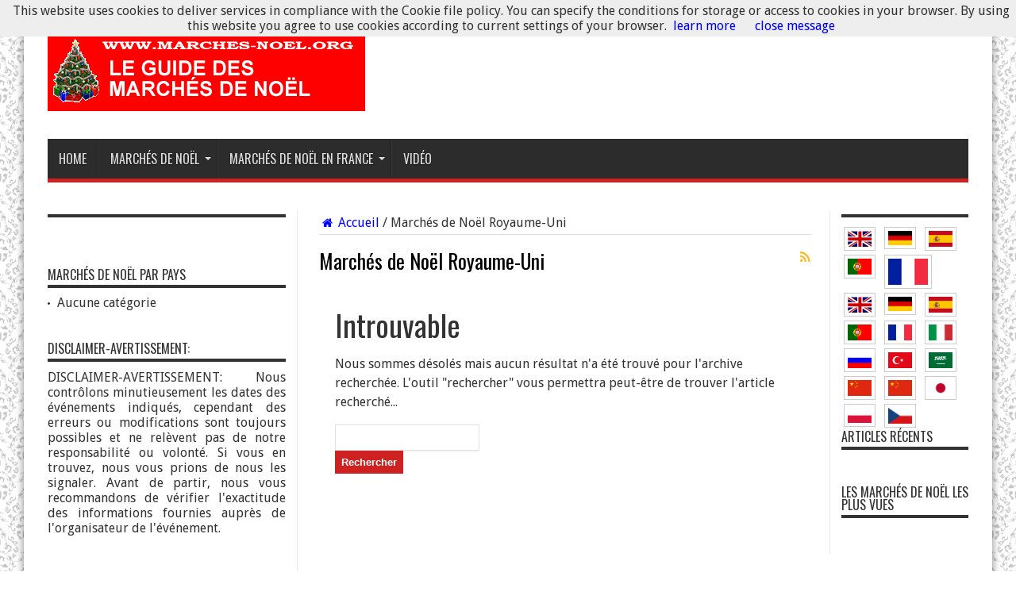

--- FILE ---
content_type: text/html; charset=utf-8
request_url: https://www.marches-noel.org/category/marches-de-noel-royaume-uni/
body_size: 10469
content:
<!DOCTYPE html><html lang="fr-FR" prefix="og: http://ogp.me/ns#"><head>
	<meta http-equiv="Content-Type" content="text/html; charset=UTF-8"/>
<link rel="profile" href="https://gmpg.org/xfn/11"/>
<link rel="pingback" href="https://www.marches-noel.org/wordpress/xmlrpc.php"/>
<meta name="robots" content="index, follow, max-image-preview:large, max-snippet:-1, max-video-preview:-1"/>
	<!-- This site is optimized with the Yoast SEO plugin v19.5.1 - https://yoast.com/wordpress/plugins/seo/ -->
	<title>Marchés de Noël Royaume-Uni Archives - Marchés de Noël 2024</title>
	<link rel="canonical" href="https://www.marches-noel.org/category/marches-de-noel-royaume-uni/"/>
	<meta property="og:locale" content="fr_FR"/>
	<meta property="og:type" content="article"/>
	<meta property="og:title" content="Marchés de Noël Royaume-Uni Archives - Marchés de Noël 2024"/>
	<meta property="og:url" content="https://www.marches-noel.org/category/marches-de-noel-royaume-uni/"/>
	<meta property="og:site_name" content="Marchés de Noël 2024"/>
	<script type="application/ld+json" class="yoast-schema-graph">{"@context":"https://schema.org","@graph":[{"@type":"CollectionPage","@id":"https://www.marches-noel.org/category/marches-de-noel-royaume-uni/","url":"https://www.marches-noel.org/category/marches-de-noel-royaume-uni/","name":"Marchés de Noël Royaume-Uni Archives - Marchés de Noël 2024","isPartOf":{"@id":"https://www.marches-noel.org/#website"},"breadcrumb":{"@id":"https://www.marches-noel.org/category/marches-de-noel-royaume-uni/#breadcrumb"},"inLanguage":"fr-FR"},{"@type":"BreadcrumbList","@id":"https://www.marches-noel.org/category/marches-de-noel-royaume-uni/#breadcrumb","itemListElement":[{"@type":"ListItem","position":1,"name":"Home","item":"https://www.marches-noel.org/"},{"@type":"ListItem","position":2,"name":"Marchés de Noël Royaume-Uni"}]},{"@type":"WebSite","@id":"https://www.marches-noel.org/#website","url":"https://www.marches-noel.org/","name":"Marchés de Noël 2024","description":"Tous les marchés de Noël","potentialAction":[{"@type":"SearchAction","target":{"@type":"EntryPoint","urlTemplate":"https://www.marches-noel.org/?s={search_term_string}"},"query-input":"required name=search_term_string"}],"inLanguage":"fr-FR"}]}</script>
	<!-- / Yoast SEO plugin. -->
<link rel="dns-prefetch" href="https://fonts.googleapis.com/"/>
<link rel="dns-prefetch" href="https://s.w.org/"/>
<script type="text/javascript">
window._wpemojiSettings = {"baseUrl":"https:\/\/s.w.org\/images\/core\/emoji\/14.0.0\/72x72\/","ext":".png","svgUrl":"https:\/\/s.w.org\/images\/core\/emoji\/14.0.0\/svg\/","svgExt":".svg","source":{"concatemoji":"../../wordpress/wp-includes/js/wp-emoji-release.min.js"}};
/*! This file is auto-generated */
!function(e,a,t){var n,r,o,i=a.createElement("canvas"),p=i.getContext&&i.getContext("2d");function s(e,t){var a=String.fromCharCode,e=(p.clearRect(0,0,i.width,i.height),p.fillText(a.apply(this,e),0,0),i.toDataURL());return p.clearRect(0,0,i.width,i.height),p.fillText(a.apply(this,t),0,0),e===i.toDataURL()}function c(e){var t=a.createElement("script");t.src=e,t.defer=t.type="text/javascript",a.getElementsByTagName("head")[0].appendChild(t)}for(o=Array("flag","emoji"),t.supports={everything:!0,everythingExceptFlag:!0},r=0;r<o.length;r++)t.supports[o[r]]=function(e){if(!p||!p.fillText)return!1;switch(p.textBaseline="top",p.font="600 32px Arial",e){case"flag":return s([127987,65039,8205,9895,65039],[127987,65039,8203,9895,65039])?!1:!s([55356,56826,55356,56819],[55356,56826,8203,55356,56819])&&!s([55356,57332,56128,56423,56128,56418,56128,56421,56128,56430,56128,56423,56128,56447],[55356,57332,8203,56128,56423,8203,56128,56418,8203,56128,56421,8203,56128,56430,8203,56128,56423,8203,56128,56447]);case"emoji":return!s([129777,127995,8205,129778,127999],[129777,127995,8203,129778,127999])}return!1}(o[r]),t.supports.everything=t.supports.everything&&t.supports[o[r]],"flag"!==o[r]&&(t.supports.everythingExceptFlag=t.supports.everythingExceptFlag&&t.supports[o[r]]);t.supports.everythingExceptFlag=t.supports.everythingExceptFlag&&!t.supports.flag,t.DOMReady=!1,t.readyCallback=function(){t.DOMReady=!0},t.supports.everything||(n=function(){t.readyCallback()},a.addEventListener?(a.addEventListener("DOMContentLoaded",n,!1),e.addEventListener("load",n,!1)):(e.attachEvent("onload",n),a.attachEvent("onreadystatechange",function(){"complete"===a.readyState&&t.readyCallback()})),(e=t.source||{}).concatemoji?c(e.concatemoji):e.wpemoji&&e.twemoji&&(c(e.twemoji),c(e.wpemoji)))}(window,document,window._wpemojiSettings);
</script>
<style type="text/css">
img.wp-smiley,
img.emoji {
	display: inline !important;
	border: none !important;
	box-shadow: none !important;
	height: 1em !important;
	width: 1em !important;
	margin: 0 0.07em !important;
	vertical-align: -0.1em !important;
	background: none !important;
	padding: 0 !important;
}
</style>
	<link rel="stylesheet" id="wp-block-library-css" href="../../wordpress/wp-includes/css/dist/block-library/style.min.css" type="text/css" media="all"/>
<style id="global-styles-inline-css" type="text/css">
body{--wp--preset--color--black: #000000;--wp--preset--color--cyan-bluish-gray: #abb8c3;--wp--preset--color--white: #ffffff;--wp--preset--color--pale-pink: #f78da7;--wp--preset--color--vivid-red: #cf2e2e;--wp--preset--color--luminous-vivid-orange: #ff6900;--wp--preset--color--luminous-vivid-amber: #fcb900;--wp--preset--color--light-green-cyan: #7bdcb5;--wp--preset--color--vivid-green-cyan: #00d084;--wp--preset--color--pale-cyan-blue: #8ed1fc;--wp--preset--color--vivid-cyan-blue: #0693e3;--wp--preset--color--vivid-purple: #9b51e0;--wp--preset--gradient--vivid-cyan-blue-to-vivid-purple: linear-gradient(135deg,rgba(6,147,227,1) 0%,rgb(155,81,224) 100%);--wp--preset--gradient--light-green-cyan-to-vivid-green-cyan: linear-gradient(135deg,rgb(122,220,180) 0%,rgb(0,208,130) 100%);--wp--preset--gradient--luminous-vivid-amber-to-luminous-vivid-orange: linear-gradient(135deg,rgba(252,185,0,1) 0%,rgba(255,105,0,1) 100%);--wp--preset--gradient--luminous-vivid-orange-to-vivid-red: linear-gradient(135deg,rgba(255,105,0,1) 0%,rgb(207,46,46) 100%);--wp--preset--gradient--very-light-gray-to-cyan-bluish-gray: linear-gradient(135deg,rgb(238,238,238) 0%,rgb(169,184,195) 100%);--wp--preset--gradient--cool-to-warm-spectrum: linear-gradient(135deg,rgb(74,234,220) 0%,rgb(151,120,209) 20%,rgb(207,42,186) 40%,rgb(238,44,130) 60%,rgb(251,105,98) 80%,rgb(254,248,76) 100%);--wp--preset--gradient--blush-light-purple: linear-gradient(135deg,rgb(255,206,236) 0%,rgb(152,150,240) 100%);--wp--preset--gradient--blush-bordeaux: linear-gradient(135deg,rgb(254,205,165) 0%,rgb(254,45,45) 50%,rgb(107,0,62) 100%);--wp--preset--gradient--luminous-dusk: linear-gradient(135deg,rgb(255,203,112) 0%,rgb(199,81,192) 50%,rgb(65,88,208) 100%);--wp--preset--gradient--pale-ocean: linear-gradient(135deg,rgb(255,245,203) 0%,rgb(182,227,212) 50%,rgb(51,167,181) 100%);--wp--preset--gradient--electric-grass: linear-gradient(135deg,rgb(202,248,128) 0%,rgb(113,206,126) 100%);--wp--preset--gradient--midnight: linear-gradient(135deg,rgb(2,3,129) 0%,rgb(40,116,252) 100%);--wp--preset--duotone--dark-grayscale: url('https://www.marches-noel.org/category/marches-de-noel-royaume-uni/#wp-duotone-dark-grayscale');--wp--preset--duotone--grayscale: url('https://www.marches-noel.org/category/marches-de-noel-royaume-uni/#wp-duotone-grayscale');--wp--preset--duotone--purple-yellow: url('https://www.marches-noel.org/category/marches-de-noel-royaume-uni/#wp-duotone-purple-yellow');--wp--preset--duotone--blue-red: url('https://www.marches-noel.org/category/marches-de-noel-royaume-uni/#wp-duotone-blue-red');--wp--preset--duotone--midnight: url('https://www.marches-noel.org/category/marches-de-noel-royaume-uni/#wp-duotone-midnight');--wp--preset--duotone--magenta-yellow: url('https://www.marches-noel.org/category/marches-de-noel-royaume-uni/#wp-duotone-magenta-yellow');--wp--preset--duotone--purple-green: url('https://www.marches-noel.org/category/marches-de-noel-royaume-uni/#wp-duotone-purple-green');--wp--preset--duotone--blue-orange: url('https://www.marches-noel.org/category/marches-de-noel-royaume-uni/#wp-duotone-blue-orange');--wp--preset--font-size--small: 13px;--wp--preset--font-size--medium: 20px;--wp--preset--font-size--large: 36px;--wp--preset--font-size--x-large: 42px;}.has-black-color{color: var(--wp--preset--color--black) !important;}.has-cyan-bluish-gray-color{color: var(--wp--preset--color--cyan-bluish-gray) !important;}.has-white-color{color: var(--wp--preset--color--white) !important;}.has-pale-pink-color{color: var(--wp--preset--color--pale-pink) !important;}.has-vivid-red-color{color: var(--wp--preset--color--vivid-red) !important;}.has-luminous-vivid-orange-color{color: var(--wp--preset--color--luminous-vivid-orange) !important;}.has-luminous-vivid-amber-color{color: var(--wp--preset--color--luminous-vivid-amber) !important;}.has-light-green-cyan-color{color: var(--wp--preset--color--light-green-cyan) !important;}.has-vivid-green-cyan-color{color: var(--wp--preset--color--vivid-green-cyan) !important;}.has-pale-cyan-blue-color{color: var(--wp--preset--color--pale-cyan-blue) !important;}.has-vivid-cyan-blue-color{color: var(--wp--preset--color--vivid-cyan-blue) !important;}.has-vivid-purple-color{color: var(--wp--preset--color--vivid-purple) !important;}.has-black-background-color{background-color: var(--wp--preset--color--black) !important;}.has-cyan-bluish-gray-background-color{background-color: var(--wp--preset--color--cyan-bluish-gray) !important;}.has-white-background-color{background-color: var(--wp--preset--color--white) !important;}.has-pale-pink-background-color{background-color: var(--wp--preset--color--pale-pink) !important;}.has-vivid-red-background-color{background-color: var(--wp--preset--color--vivid-red) !important;}.has-luminous-vivid-orange-background-color{background-color: var(--wp--preset--color--luminous-vivid-orange) !important;}.has-luminous-vivid-amber-background-color{background-color: var(--wp--preset--color--luminous-vivid-amber) !important;}.has-light-green-cyan-background-color{background-color: var(--wp--preset--color--light-green-cyan) !important;}.has-vivid-green-cyan-background-color{background-color: var(--wp--preset--color--vivid-green-cyan) !important;}.has-pale-cyan-blue-background-color{background-color: var(--wp--preset--color--pale-cyan-blue) !important;}.has-vivid-cyan-blue-background-color{background-color: var(--wp--preset--color--vivid-cyan-blue) !important;}.has-vivid-purple-background-color{background-color: var(--wp--preset--color--vivid-purple) !important;}.has-black-border-color{border-color: var(--wp--preset--color--black) !important;}.has-cyan-bluish-gray-border-color{border-color: var(--wp--preset--color--cyan-bluish-gray) !important;}.has-white-border-color{border-color: var(--wp--preset--color--white) !important;}.has-pale-pink-border-color{border-color: var(--wp--preset--color--pale-pink) !important;}.has-vivid-red-border-color{border-color: var(--wp--preset--color--vivid-red) !important;}.has-luminous-vivid-orange-border-color{border-color: var(--wp--preset--color--luminous-vivid-orange) !important;}.has-luminous-vivid-amber-border-color{border-color: var(--wp--preset--color--luminous-vivid-amber) !important;}.has-light-green-cyan-border-color{border-color: var(--wp--preset--color--light-green-cyan) !important;}.has-vivid-green-cyan-border-color{border-color: var(--wp--preset--color--vivid-green-cyan) !important;}.has-pale-cyan-blue-border-color{border-color: var(--wp--preset--color--pale-cyan-blue) !important;}.has-vivid-cyan-blue-border-color{border-color: var(--wp--preset--color--vivid-cyan-blue) !important;}.has-vivid-purple-border-color{border-color: var(--wp--preset--color--vivid-purple) !important;}.has-vivid-cyan-blue-to-vivid-purple-gradient-background{background: var(--wp--preset--gradient--vivid-cyan-blue-to-vivid-purple) !important;}.has-light-green-cyan-to-vivid-green-cyan-gradient-background{background: var(--wp--preset--gradient--light-green-cyan-to-vivid-green-cyan) !important;}.has-luminous-vivid-amber-to-luminous-vivid-orange-gradient-background{background: var(--wp--preset--gradient--luminous-vivid-amber-to-luminous-vivid-orange) !important;}.has-luminous-vivid-orange-to-vivid-red-gradient-background{background: var(--wp--preset--gradient--luminous-vivid-orange-to-vivid-red) !important;}.has-very-light-gray-to-cyan-bluish-gray-gradient-background{background: var(--wp--preset--gradient--very-light-gray-to-cyan-bluish-gray) !important;}.has-cool-to-warm-spectrum-gradient-background{background: var(--wp--preset--gradient--cool-to-warm-spectrum) !important;}.has-blush-light-purple-gradient-background{background: var(--wp--preset--gradient--blush-light-purple) !important;}.has-blush-bordeaux-gradient-background{background: var(--wp--preset--gradient--blush-bordeaux) !important;}.has-luminous-dusk-gradient-background{background: var(--wp--preset--gradient--luminous-dusk) !important;}.has-pale-ocean-gradient-background{background: var(--wp--preset--gradient--pale-ocean) !important;}.has-electric-grass-gradient-background{background: var(--wp--preset--gradient--electric-grass) !important;}.has-midnight-gradient-background{background: var(--wp--preset--gradient--midnight) !important;}.has-small-font-size{font-size: var(--wp--preset--font-size--small) !important;}.has-medium-font-size{font-size: var(--wp--preset--font-size--medium) !important;}.has-large-font-size{font-size: var(--wp--preset--font-size--large) !important;}.has-x-large-font-size{font-size: var(--wp--preset--font-size--x-large) !important;}
</style>
<link rel="stylesheet" id="qc-choice-css" href="../../wordpress/wp-content/plugins/quantcast-choice/public/css/style.min.css" type="text/css" media="all"/>
<link rel="stylesheet" id="tie-style-css" href="../../wordpress/wp-content/themes/jarida/style.css" type="text/css" media="all"/>
<link rel="stylesheet" id="Droid+Sans-css" href="//fonts.googleapis.com/css?family=Droid+Sans%3Aregular%2C700&amp;subset=latin%2Clatin-ext" type="text/css" media="all"/>
<link rel="stylesheet" id="Oswald-css" href="//fonts.googleapis.com/css?family=Oswald%3Aregular%2C700&amp;subset=latin%2Clatin-ext" type="text/css" media="all"/>
<script type="text/javascript" id="qc-choice-js-extra">
/* <![CDATA[ */
var choice_cmp_config = {"utid":"Cf3gvpEvPmnh4","ccpa":"","datalayer":""};
/* ]]> */
</script>
<script type="text/javascript" async="async" src="../../wordpress/wp-content/plugins/quantcast-choice/public/js/script.min.js" id="qc-choice-js"></script>
<script type="text/javascript" src="../../wordpress/wp-includes/js/jquery/jquery.min.js" id="jquery-core-js"></script>
<script type="text/javascript" src="../../wordpress/wp-includes/js/jquery/jquery-migrate.min.js" id="jquery-migrate-js"></script>
<link rel="https://api.w.org/" href="https://www.marches-noel.org/wp-json/"/><link rel="EditURI" type="application/rsd+xml" title="RSD" href="https://www.marches-noel.org/wordpress/xmlrpc.php?rsd"/>
<link rel="wlwmanifest" type="application/wlwmanifest+xml" href="https://www.marches-noel.org/wordpress/wp-includes/wlwmanifest.xml"/> 
<meta name="generator" content="WordPress 6.0.9"/>
<!-- Quantcast Choice. Consent Manager Tag v2.0 (for TCF 2.0) -->
<script type="text/javascript" async="true">
(function() {
  var host = window.location.hostname;
  var element = document.createElement('script');
  var firstScript = document.getElementsByTagName('script')[0];
  var url = 'https://cmp.quantcast.com'
    .concat('/choice/', 'Cf3gvpEvPmnh4', '/', host, '/choice.js?tag_version=V2');
  var uspTries = 0;
  var uspTriesLimit = 3;
  element.async = true;
  element.type = 'text/javascript';
  element.src = url;
  firstScript.parentNode.insertBefore(element, firstScript);
  function makeStub() {
    var TCF_LOCATOR_NAME = '__tcfapiLocator';
    var queue = [];
    var win = window;
    var cmpFrame;
    function addFrame() {
      var doc = win.document;
      var otherCMP = !!(win.frames[TCF_LOCATOR_NAME]);
      if (!otherCMP) {
        if (doc.body) {
          var iframe = doc.createElement('iframe');
          iframe.style.cssText = 'display:none';
          iframe.name = TCF_LOCATOR_NAME;
          doc.body.appendChild(iframe);
        } else {
          setTimeout(addFrame, 5);
        }
      }
      return !otherCMP;
    }
    function tcfAPIHandler() {
      var gdprApplies;
      var args = arguments;
      if (!args.length) {
        return queue;
      } else if (args[0] === 'setGdprApplies') {
        if (
          args.length > 3 &&
          args[2] === 2 &&
          typeof args[3] === 'boolean'
        ) {
          gdprApplies = args[3];
          if (typeof args[2] === 'function') {
            args[2]('set', true);
          }
        }
      } else if (args[0] === 'ping') {
        var retr = {
          gdprApplies: gdprApplies,
          cmpLoaded: false,
          cmpStatus: 'stub'
        };
        if (typeof args[2] === 'function') {
          args[2](retr);
        }
      } else {
        if(args[0] === 'init' && typeof args[3] === 'object') {
          args[3] = Object.assign(args[3], { tag_version: 'V2' });
        }
        queue.push(args);
      }
    }
    function postMessageEventHandler(event) {
      var msgIsString = typeof event.data === 'string';
      var json = {};
      try {
        if (msgIsString) {
          json = JSON.parse(event.data);
        } else {
          json = event.data;
        }
      } catch (ignore) {}
      var payload = json.__tcfapiCall;
      if (payload) {
        window.__tcfapi(
          payload.command,
          payload.version,
          function(retValue, success) {
            var returnMsg = {
              __tcfapiReturn: {
                returnValue: retValue,
                success: success,
                callId: payload.callId
              }
            };
            if (msgIsString) {
              returnMsg = JSON.stringify(returnMsg);
            }
            if (event && event.source && event.source.postMessage) {
              event.source.postMessage(returnMsg, '*');
            }
          },
          payload.parameter
        );
      }
    }
    while (win) {
      try {
        if (win.frames[TCF_LOCATOR_NAME]) {
          cmpFrame = win;
          break;
        }
      } catch (ignore) {}
      if (win === window.top) {
        break;
      }
      win = win.parent;
    }
    if (!cmpFrame) {
      addFrame();
      win.__tcfapi = tcfAPIHandler;
      win.addEventListener('message', postMessageEventHandler, false);
    }
  };
  makeStub();
  var uspStubFunction = function() {
    var arg = arguments;
    if (typeof window.__uspapi !== uspStubFunction) {
      setTimeout(function() {
        if (typeof window.__uspapi !== 'undefined') {
          window.__uspapi.apply(window.__uspapi, arg);
        }
      }, 500);
    }
  };
  var checkIfUspIsReady = function() {
    uspTries++;
    if (window.__uspapi === uspStubFunction && uspTries < uspTriesLimit) {
      console.warn('USP is not accessible');
    } else {
      clearInterval(uspInterval);
    }
  };
  if (typeof window.__uspapi === 'undefined') {
    window.__uspapi = uspStubFunction;
    var uspInterval = setInterval(checkIfUspIsReady, 6000);
  }
})();
</script>
<!-- End Quantcast Choice. Consent Manager Tag v2.0 (for TCF 2.0) --><link rel="shortcut icon" title="Favicon"/><!--[if IE]>
<script type="text/javascript">jQuery(document).ready(function (){ jQuery(".menu-item").has("ul").children("a").attr("aria-haspopup", "true");});</script>
<![endif]-->
<!--[if lt IE 9]>
<script src="https://www.marches-noel.org/wordpress/wp-content/themes/jarida/js/html5.js"></script>
<script src="https://www.marches-noel.org/wordpress/wp-content/themes/jarida/js/selectivizr-min.js"></script>
<![endif]-->
<!--[if IE 8]>
<link rel="stylesheet" type="text/css" media="all" href="https://www.marches-noel.org/wordpress/wp-content/themes/jarida/css/ie8.css" />
<![endif]-->
<meta http-equiv="X-UA-Compatible" content="IE=edge,chrome=1"/>
<meta name="viewport" content="width=device-width, initial-scale=1, maximum-scale=1, user-scalable=no"/>
<style type="text/css" media="screen">
body {
 background-image : url(../../wordpress/wp-content/themes/jarida/images/patterns/body-bg18.png);background-position: top center;
}
body{
	font-family: 'Droid Sans';
	font-size : 16px !important;
}
.post-title{
	font-size : 38px !important;
}
h2.post-box-title, h2.post-box-title a{
	font-size : 18px !important;
}
h3.post-box-title, h3.post-box-title a{
	font-size : 18px !important;
}
a {
	color: #0000ff;	}
body.single .post .entry a, body.page .post .entry a {
	color: #0000ff;	}
</style>
<script>
  window.dataLayer = window.dataLayer || [];
  function gtag(){dataLayer.push(arguments);}
  gtag('js', new Date());
  gtag('config', 'G-113X7K50P9');
</script>
<meta name="viewport" content="width=device-width, user-scalable=yes, initial-scale=1.0, minimum-scale=0.1, maximum-scale=10.0"/>
</head>
<body data-rsssl="1" id="top" class="archive category category-marches-de-noel-royaume-uni category-96">
	<div class="background-cover"></div>
	<div class="wrapper animated">
		<div class="container">
		<header id="theme-header">
		<div class="header-content fade-in animated1">
			<div class="logo" style="margin-top:15px">
			<h2>								<a title="Marchés de Noël 2024" href="/">
					<img src="../../wordpress/wp-content/uploads/2013/08/marches_gif.gif" alt="Marchés de Noël 2024"/><strong>Marchés de Noël 2024 Tous les marchés de Noël</strong>
				</a>
			</h2>			</div><!-- .logo /-->
			<div class="e3lan-top">				</div>			<div class="clear"></div>
		</div>
									<nav id="main-nav" class="fade-in animated2">
				<div class="container">
				<div class="main-menu"><ul id="menu-indice" class="menu"><li id="menu-item-55" class="menu-item  menu-item-type-custom  menu-item-object-custom  menu-item-home"><a href="/">Home</a></li>
<li id="menu-item-3828" class="menu-item  menu-item-type-custom  menu-item-object-custom  current-menu-ancestor  menu-item-has-children"><a>Marchés de Noël</a>
<ul class="sub-menu">
	<li id="menu-item-4667" class="menu-item  menu-item-type-custom  menu-item-object-custom  menu-item-has-children"><a>Europe centrale</a>
	<ul class="sub-menu">
		<li id="menu-item-3997" class="menu-item  menu-item-type-taxonomy  menu-item-object-category"><a href="../../category/marches-de-noel-allemagne/">Allemagne</a></li>
		<li id="menu-item-1848" class="menu-item  menu-item-type-taxonomy  menu-item-object-category"><a href="../../category/marches-de-noel-autriche/">Autriche</a></li>
		<li id="menu-item-65" class="menu-item  menu-item-type-taxonomy  menu-item-object-category"><a href="../../category/marches-de-noel-en-belgique/">Belgique</a></li>
		<li id="menu-item-998" class="menu-item  menu-item-type-taxonomy  menu-item-object-category"><a href="../../category/marches-de-noel-du-liechtenstein/">Liechtenstein</a></li>
		<li id="menu-item-130" class="menu-item  menu-item-type-taxonomy  menu-item-object-category"><a href="../../category/marches-de-noel-en-luxembourg/">Luxembourg</a></li>
		<li id="menu-item-498" class="menu-item  menu-item-type-taxonomy  menu-item-object-category"><a href="../../category/marches-de-noel-principaute-de-monaco/">Monaco</a></li>
		<li id="menu-item-788" class="menu-item  menu-item-type-taxonomy  menu-item-object-category"><a href="../../category/marches-de-noel-en-suisse/">Suisse</a></li>
	</ul> <!--End Sub Menu -->
</li>
	<li id="menu-item-4666" class="menu-item  menu-item-type-custom  menu-item-object-custom  menu-item-has-children"><a>Europe méridionale</a>
	<ul class="sub-menu">
		<li id="menu-item-1789" class="menu-item  menu-item-type-taxonomy  menu-item-object-category"><a href="../../category/marches-de-noel-espagne/">Espagne</a></li>
		<li id="menu-item-1849" class="menu-item  menu-item-type-taxonomy  menu-item-object-category"><a href="../../category/marches-de-noel-italie/">Italie</a></li>
	</ul> <!--End Sub Menu -->
</li>
	<li id="menu-item-4668" class="menu-item  menu-item-type-custom  menu-item-object-custom  menu-item-has-children"><a>Europe orientale</a>
	<ul class="sub-menu">
		<li id="menu-item-7975" class="menu-item  menu-item-type-taxonomy  menu-item-object-category"><a href="../../category/marches-de-noel-armenie/">Arménie</a></li>
		<li id="menu-item-1686" class="menu-item  menu-item-type-taxonomy  menu-item-object-category"><a href="../../category/marches-de-noel-estonie/">Estonie</a></li>
		<li id="menu-item-1836" class="menu-item  menu-item-type-taxonomy  menu-item-object-category"><a href="../../category/marches-de-noel-hongrie/">Hongrie</a></li>
		<li id="menu-item-1819" class="menu-item  menu-item-type-taxonomy  menu-item-object-category"><a href="../../category/marches-de-noel-lettonie/">Lettonie</a></li>
		<li id="menu-item-1824" class="menu-item  menu-item-type-taxonomy  menu-item-object-category"><a href="../../category/marches-de-noel-lituanie/">Lituanie</a></li>
		<li id="menu-item-1771" class="menu-item  menu-item-type-taxonomy  menu-item-object-category"><a href="../../category/marches-de-noel-pologne/">Pologne</a></li>
		<li id="menu-item-755" class="menu-item  menu-item-type-taxonomy  menu-item-object-category"><a href="../../category/marches-de-noel-en-republique-tcheque/">République tchèque</a></li>
		<li id="menu-item-1105" class="menu-item  menu-item-type-taxonomy  menu-item-object-category"><a href="../../category/marches-de-noel-roumanie/">Roumanie</a></li>
		<li id="menu-item-1100" class="menu-item  menu-item-type-taxonomy  menu-item-object-category"><a href="../../category/marches-de-noel-slovaquie/">Slovaquie</a></li>
		<li id="menu-item-1095" class="menu-item  menu-item-type-taxonomy  menu-item-object-category"><a href="../../category/marches-de-noel-slovenie/">Slovénie</a></li>
	</ul> <!--End Sub Menu -->
</li>
	<li id="menu-item-4669" class="menu-item  menu-item-type-custom  menu-item-object-custom  current-menu-ancestor  current-menu-parent  menu-item-has-children"><a>Europe septentrionale</a>
	<ul class="sub-menu">
		<li id="menu-item-1712" class="menu-item  menu-item-type-taxonomy  menu-item-object-category"><a href="../../category/marches-de-noel-danemark/">Danemark</a></li>
		<li id="menu-item-1704" class="menu-item  menu-item-type-taxonomy  menu-item-object-category"><a href="../../category/marches-de-noel-finlande/">Finlande</a></li>
		<li id="menu-item-209" class="menu-item  menu-item-type-taxonomy  menu-item-object-category"><a href="../../category/marches-de-noel-en-irlande/">Irlande</a></li>
		<li id="menu-item-1765" class="menu-item  menu-item-type-taxonomy  menu-item-object-category"><a href="../../category/marches-de-noel-norvege/">Norvège</a></li>
		<li id="menu-item-1715" class="menu-item  menu-item-type-taxonomy  menu-item-object-category  current-menu-item"><a href="../../category/marches-de-noel-royaume-uni/">Royaume-Uni</a></li>
		<li id="menu-item-1082" class="menu-item  menu-item-type-taxonomy  menu-item-object-category"><a href="../../category/marches-de-noel-suede/">Suède</a></li>
	</ul> <!--End Sub Menu -->
</li>
	<li id="menu-item-8249" class="menu-item  menu-item-type-taxonomy  menu-item-object-category  menu-item-has-children"><a href="../../category/marches-de-noel-canada/">Canada</a>
	<ul class="sub-menu">
		<li id="menu-item-210" class="menu-item  menu-item-type-taxonomy  menu-item-object-category"><a href="../../category/marches-de-noel-canada/marches-de-noel-du-quebec/">Québec</a></li>
	</ul> <!--End Sub Menu -->
</li>
	<li id="menu-item-12627" class="menu-item  menu-item-type-taxonomy  menu-item-object-category"><a href="../../category/marches-de-noel-etats-unis/">États-Unis</a></li>
<li><a href="https://f1only.fr/">Casino En Ligne</a></li><li><a href="https://www.financeresponsable.org/">Nouveau Casino En Ligne 2025</a></li><li><a href="https://nvc-europe.org/">Nouveaux Casinos En Ligne Francais</a></li><li><a href="https://www.engie-ineo.fr/">Meilleur Casino En Ligne France</a></li><li><a href="https://www.hibruno.com/">Casino En Ligne France Légal</a></li></ul> <!--End Sub Menu -->
</li>
<li id="menu-item-3994" class="menu-item  menu-item-type-taxonomy  menu-item-object-category  menu-item-has-children"><a href="../../category/marches-de-noel-en-france/">Marchés de Noël en France</a>
<ul class="sub-menu">
	<li id="menu-item-14149" class="menu-item  menu-item-type-taxonomy  menu-item-object-category"><a href="../../category/marches-de-noel-en-france/marches-de-noel-auvergne-rhone-alpes/">Auvergne-Rhône-Alpes</a></li>
	<li id="menu-item-14150" class="menu-item  menu-item-type-taxonomy  menu-item-object-category"><a href="../../category/marches-de-noel-en-france/marches-de-noel-bourgogne-franche-comte/">Bourgogne-Franche-Comté</a></li>
	<li id="menu-item-8184" class="menu-item  menu-item-type-taxonomy  menu-item-object-category"><a href="../../category/marches-de-noel-en-france/marches-de-noel-bretagne/">Bretagne</a></li>
	<li id="menu-item-8185" class="menu-item  menu-item-type-taxonomy  menu-item-object-category"><a href="../../category/marches-de-noel-en-france/marches-de-noel-centre/">Centre-Val de Loire</a></li>
	<li id="menu-item-8187" class="menu-item  menu-item-type-taxonomy  menu-item-object-category"><a href="../../category/marches-de-noel-en-france/marches-de-noel-corse/">Corse</a></li>
	<li id="menu-item-14098" class="menu-item  menu-item-type-taxonomy  menu-item-object-category"><a href="../../category/marches-de-noel-en-france/marches-de-noel-grand-est/">Grand Est</a></li>
	<li id="menu-item-14095" class="menu-item  menu-item-type-taxonomy  menu-item-object-category"><a href="../../category/marches-de-noel-en-france/marches-de-noel-hauts-de-france/">Hauts-de-France</a></li>
	<li id="menu-item-8189" class="menu-item  menu-item-type-taxonomy  menu-item-object-category"><a href="../../category/marches-de-noel-en-france/marches-de-noel-ile-de-france/">Île-de-France</a></li>
	<li id="menu-item-8195" class="menu-item  menu-item-type-taxonomy  menu-item-object-category"><a href="../../category/marches-de-noel-en-france/marches-de-noel-normandie/">Normandie</a></li>
	<li id="menu-item-14088" class="menu-item  menu-item-type-taxonomy  menu-item-object-category"><a href="../../category/marches-de-noel-en-france/marches-de-noel-nouvelle-aquitaine/">Nouvelle-Aquitaine</a></li>
	<li id="menu-item-14151" class="menu-item  menu-item-type-taxonomy  menu-item-object-category"><a href="../../category/marches-de-noel-en-france/marches-de-noel-occitanie/">Occitanie</a></li>
	<li id="menu-item-8196" class="menu-item  menu-item-type-taxonomy  menu-item-object-category"><a href="../../category/marches-de-noel-en-france/marches-de-noel-pays-de-la-loire/">Pays de la Loire</a></li>
	<li id="menu-item-8199" class="menu-item  menu-item-type-taxonomy  menu-item-object-category"><a href="../../category/marches-de-noel-en-france/marches-de-noel-provence-et-cote-dazur/">Provence et Côte d’Azur</a></li>
</ul> <!--End Sub Menu -->
</li>
<li id="menu-item-10960" class="menu-item  menu-item-type-custom  menu-item-object-custom"><a href="https://www.youtube.com/channel/UCQPyc7kgax4VFvaxLM4iSSw/videos">Vidéo</a></li>
</ul></div>				</div>
			</nav><!-- .main-nav /-->
		</header><!-- #header /-->
	<div id="main-content" class="container fade-in animated3 sidebar-narrow-right">
<div class="content-wrap">
	<div class="content">
	<div id="crumbs"><a href="/"><span class="tieicon-home" aria-hidden="true"></span> Accueil</a> <span class="delimiter">/</span> <span class="current">Marchés de Noël Royaume-Uni</span></div><script type="application/ld+json">{"@context":"http:\/\/schema.org","@type":"BreadcrumbList","@id":"#Breadcrumb","itemListElement":[{"@type":"ListItem","position":1,"item":{"name":"Accueil","@id":"https:\/\/www.marches-noel.org\/"}}]}</script>				<div class="page-head">
			<h1 class="page-title">
				Marchés de Noël Royaume-Uni			</h1>
						<a class="rss-cat-icon ttip" title="Souscription au flux RSS" href="/"></a>
						<div class="stripe-line"></div>
					</div>
					<div id="post-0" class="post not-found post-listing">
		<h2 class="post-title">Introuvable</h2>
		<div class="entry">
			<p>Nous sommes désolés mais aucun résultat n&#39;a été trouvé pour l&#39;archive recherchée. L&#39;outil &#34;rechercher&#34; vous permettra peut-être de trouver l&#39;article recherché...</p>
			<form role="search" method="get" id="searchform" class="searchform" action="/">
				<div>
					<label class="screen-reader-text" for="s">Rechercher :</label>
					<input type="text" value="" name="s" id="s"/>
					<input type="submit" id="searchsubmit" value="Rechercher"/>
				</div>
			</form>		</div>
	</div>
	</div> <!-- .content -->
<aside class="sidebar-narrow">
<div id="custom_html-11" class="widget_text widget widget_custom_html"><div class="widget-top"><h4> </h4><div class="stripe-line"></div></div>
						<div class="widget-container"><div class="textwidget custom-html-widget"><img class="alignleft size-full wp-image-945" alt="English" src="../../wordpress/wp-content/uploads/2013/11/english.gif" width="30" height="20"/>
<img class="alignleft size-full wp-image-945" alt="Deutsch" src="../../wordpress/wp-content/uploads/2013/11/german.gif" width="30" height="20"/>
<img class="alignleft size-full wp-image-945" alt="Español" src="../../wordpress/wp-content/uploads/2013/09/Español.gif" width="30" height="20"/>  <img class="alignleft size-full wp-image-945" alt="Portugués" src="../../wordpress/wp-content/uploads/2013/09/Português.gif" width="30" height="20"/> <img class="alignleft size-full wp-image-945" alt="Française" src="../../wordpress/wp-content/uploads/2013/09/Française.gif" <a="" href="https://www.travelguide-en.org/"/><img class="alignleft size-full wp-image-945" alt="English" src="../../wordpress/wp-content/uploads/2013/11/english.gif" width="30" height="20"/>
<img class="alignleft size-full wp-image-945" alt="Deutsch" src="../../wordpress/wp-content/uploads/2013/11/german.gif" width="30" height="20"/>
<img class="alignleft size-full wp-image-945" alt="Español" src="../../wordpress/wp-content/uploads/2013/09/Español.gif" width="30" height="20"/>  <img class="alignleft size-full wp-image-945" alt="Portugués" src="../../wordpress/wp-content/uploads/2013/09/Português.gif" width="30" height="20"/> <img class="alignleft size-full wp-image-945" alt="Française" src="../../wordpress/wp-content/uploads/2013/09/Française.gif" width="30" height="20"/>  <img class="alignleft size-full wp-image-945" alt="Italiano" src="../../wordpress/wp-content/uploads/2015/01/italia.png" width="30" height="20"/> 
<img class="alignleft size-full wp-image-945" alt="Русский" src="../../wordpress/wp-content/uploads/2013/09/Russian_gif.gif" width="30" height="20"/> <img class="alignleft size-full wp-image-945" alt="Türkçe" src="../../wordpress/wp-content/uploads/2013/09/Türkçe.gif" width="30" height="20"/> <img class="alignleft size-full wp-image-945" alt="عَرَبيْ" src="../../wordpress/wp-content/uploads/2013/12/Arabic.gif" width="30" height="20"/> <img class="alignleft size-full wp-image-945" alt="中文" src="../../wordpress/wp-content/uploads/2013/09/China.gif" width="30" height="20"/> <img class="alignleft size-full wp-image-945" alt="中文" src="../../wordpress/wp-content/uploads/2013/09/China.gif" width="30" height="20"/> 
<img class="alignleft size-full wp-image-945" alt="日本人" src="../../wordpress/wp-content/uploads/2015/01/japan.png" width="30" height="20"/>
<img class="alignleft size-full wp-image-945" alt="polski" src="../../wordpress/wp-content/uploads/2015/01/poland.png" width="30" height="20"/>
<img class="alignleft size-full wp-image-945" alt="čeština" src="../../wordpress/wp-content/uploads/2015/01/czech.png" width="30" height="20"/></div></div></div><!-- .widget /--><div id="posts-list-widget-5" class="widget posts-list"><div class="widget-top"><h4>Articles récents		</h4><div class="stripe-line"></div></div>
						<div class="widget-container">				<ul>
									</ul>
		<div class="clear"></div>
	</div></div><!-- .widget /--><div id="posts-list-widget-3" class="widget posts-list"><div class="widget-top"><h4>Les marchés de Noël les plus vues		</h4><div class="stripe-line"></div></div>
						<div class="widget-container">				<ul>
									</ul>
		<div class="clear"></div>
	</div></div><!-- .widget /--></aside>
</div> <!-- .content-wrap -->
<aside class="sidebar">
<div id="facebooklikebox-2" class="widget widget_FacebookLikeBox"><div class="widget-top"><h4> </h4><div class="stripe-line"></div></div>
						<div class="widget-container"><div id="fb-root"></div> 
<script>(function(d, s, id) {  
 var js, fjs = d.getElementsByTagName(s)[0]; 
  if (d.getElementById(id)) return; 
  js = d.createElement(s); js.id = id; 
  js.src = "https://connect.facebook.net/en_US/sdk.js#xfbml=1&version=v2.3"; 
  fjs.parentNode.insertBefore(js, fjs); 
}(document, 'script', 'facebook-jssdk'));</script> 
<div class="fb-page" data-href="https://www.facebook.com/March%C3%A9s-de-No%C3%ABl-210872478930694/" data-width="300" data-height="500" data-hide-cover="true" data-show-facepile="true" data-show-posts="true"><div class="fb-xfbml-parse-ignore"><blockquote cite="https://www.facebook.com/March%C3%A9s-de-No%C3%ABl-210872478930694/"><a href="https://www.facebook.com/March%C3%A9s-de-No%C3%ABl-210872478930694/">Facebook</a></blockquote></div></div> 
</div></div><!-- .widget /--><div id="categories-2" class="widget widget_categories"><div class="widget-top"><h4>Marchés de Noël par pays</h4><div class="stripe-line"></div></div>
						<div class="widget-container">
			<ul>
				<li class="cat-item-none">Aucune catégorie</li>			</ul>
			</div></div><!-- .widget /--><div id="text-4" class="widget widget_text"><div class="widget-top"><h4>DISCLAIMER-AVERTISSEMENT:</h4><div class="stripe-line"></div></div>
						<div class="widget-container">			<div class="textwidget"><p style="text-align: justify;">DISCLAIMER-AVERTISSEMENT: Nous contrôlons minutieusement les dates des événements indiqués, cependant des erreurs ou modifications sont toujours possibles et ne relèvent pas de notre responsabilité ou volonté. Si vous en trouvez, nous vous prions de nous les signaler. Avant de partir, nous vous recommandons de vérifier l&#39;exactitude des informations fournies auprès de l&#39;organisateur de l&#39;événement. </p></div>
		</div></div><!-- .widget /--></aside>
<div class="clear"></div>		<div class="clear"></div>
	</div><!-- .container /-->
		</div><!-- .container -->
	<div style="text-align:center"><h2>Recommended links</h2><ul style="list-style:none;padding-left:0"><li><a href="https://www.afep-asso.fr/">Meilleur Casino En Ligne</a></li><li><a href="https://www.coupdepouceeconomiedenergie.fr/">Casino En Ligne France Légal</a></li><li><a href="https://camembert-model.fr/">Meilleur Casino En Ligne France</a></li><li><a href="https://www.photo-arago.fr/">Meilleur Casino En Ligne</a></li><li><a href="https://www.clown-bar-paris.fr/">Meilleur Site De Casino En Ligne</a></li><li><a href="https://www.lekiosqueauxcanards.com/">Meilleur Site De Casino En Ligne</a></li><li><a href="https://www.maison-blanche.fr/">Meilleur Casino En Ligne 2025</a></li><li><a href="https://www.foyersrurauxpaca.org/">Casino En Ligne</a></li><li><a href="https://www.isorg.fr/">Meilleur Casino En Ligne En France</a></li><li><a href="https://haut-couserans.com/">Casino En Ligne Fiable</a></li><li><a href="https://thegoodhub.com/">Casino En Ligne France</a></li><li><a href="https://doucefrance-lefilm.fr/">Meilleur Casino En Ligne</a></li><li><a href="https://placedumarche.fr/">Meilleur Casino En Ligne France</a></li><li><a href="https://uic.fr/">Meilleur Casino En Ligne Français</a></li><li><a href="https://transition-one.fr/">Meilleur Casino En Ligne Retrait Immédiat</a></li><li><a href="https://www.open-diplomacy.eu/">Meilleur Casino En Ligne</a></li><li><a href="https://www.cycle-terre.eu/">Casino En Ligne France</a></li><li><a href="https://edp-dentaire.fr/">Casinos En Ligne Fiable</a></li><li><a href="https://vpah-auvergne-rhone-alpes.fr/">Nouveau Casino En Ligne</a></li><li><a href="https://www.worldmedia.fr/">Paris Sportif Crypto Sans Kyc</a></li><li><a href="https://www.essi.fr/">Meilleur Casino En Ligne</a></li><li><a href="https://www.datchamandala.net/">Live Casino Francais</a></li><li><a href="https://www.asyncron.fr/">Jeu Sweet Bonanza Avis</a></li><li><a href="https://hubside.fr/">Meilleur Casino En Ligne Français</a></li><li><a href="https://tempsdescommuns.org/">Casino En Ligne</a></li><li><a href="https://orguefrance.org/">Casino En Ligne 2026</a></li><li><a href="https://www.train-artouste.com/">Casino En Ligne Sans Depot</a></li><li><a href="https://www.bienvieillir-sudpaca-corse.fr/">Casino Cresus</a></li><li><a href="https://www.ifac-addictions.fr/">Casino En Ligne Fiable</a></li><li><a href="https://www.pontdarc-ardeche.fr/">Casino En Ligne France Fiable</a></li><li><a href="https://www.yogoko.com/">Meilleur Live Casino</a></li><li><a href="https://www.batiment-numerique.fr/">Meilleur Casino En Ligne</a></li><li><a href="https://ets-armand-couverture.fr/">Olympe Casino Avis</a></li></ul></div><footer id="theme-footer" class="fade-in animated4">
	<div id="footer-widget-area" class="footer-3c container">
	</div><!-- #footer-widget-area -->
	<div class="clear"></div>
</footer><!-- .Footer /-->
	<div class="clear"></div>
	<div class="footer-bottom fade-in animated4">
		<div class="container">
					<div class="social-icons icon_flat">
		<a class="ttip" title="Facebook" href="https://www.facebook.com/pages/March%C3%A9s-de-No%C3%ABl/210872478930694" target="_blank"><i class="tieicon-facebook"></i></a>	</div>
			<div class="alignleft">
			All Rights Reserved. Copyright © www.marches-noel.org | Contactez:  e-mail: <a href="/cdn-cgi/l/email-protection#95fcfbf3fad5f8f4e7f6fdf0e6b8fbfaf0f9bbfae7f2"><span class="__cf_email__" data-cfemail="a8c1c6cec7e8c5c9dacbc0cddb85c6c7cdc486c7dacf">[email&#160;protected]</span></a> | 
<a href="../../privacy-et-copyright/" target="_blank" rel="nofollow">Privacy/Copyright/Disclaimer</a>			</div>
		</div><!-- .Container -->
	</div><!-- .Footer bottom -->
</div><!-- .Wrapper -->
	<div id="topcontrol" class="tieicon-up-open" title="Remonter en haut"></div>
<div id="fb-root"></div>
<script data-cfasync="false" src="/cdn-cgi/scripts/5c5dd728/cloudflare-static/email-decode.min.js"></script><script>
setTimeout("ga('send', 'event', 'categoria_evento', 'azione_evento')",40000);
</script>
<!-- You should make sure that the file cookiechoices.js is available
and accessible from the root directory of your site.  -->
<script src="../../cookiechoices.js"></script>
<script>
  document.addEventListener('DOMContentLoaded', function(event) {
    cookieChoices.showCookieConsentBar('This website uses cookies to deliver services in compliance with the Cookie file policy. You can specify the conditions for storage or access to cookies in your browser. By using this website you agree to use cookies according to current settings of your browser.',
      'close message', 'learn more', 'https://www.marches-noel.org/privacy-et-copyright/');
  });
</script>
<script type="text/javascript" id="tie-scripts-js-extra">
/* <![CDATA[ */
var tie = {"go_to":"Aller \u00e0...","ajaxurl":"/","your_rating":"Votre note :","is_singular":"","reading_indicator":"true"};
/* ]]> */
</script>
<script type="text/javascript" src="../../wordpress/wp-content/themes/jarida/js/tie-scripts.js" id="tie-scripts-js"></script>


<script defer src="https://static.cloudflareinsights.com/beacon.min.js/vcd15cbe7772f49c399c6a5babf22c1241717689176015" integrity="sha512-ZpsOmlRQV6y907TI0dKBHq9Md29nnaEIPlkf84rnaERnq6zvWvPUqr2ft8M1aS28oN72PdrCzSjY4U6VaAw1EQ==" data-cf-beacon='{"version":"2024.11.0","token":"3ac5c7447ce7491984699c3a88fe8af8","r":1,"server_timing":{"name":{"cfCacheStatus":true,"cfEdge":true,"cfExtPri":true,"cfL4":true,"cfOrigin":true,"cfSpeedBrain":true},"location_startswith":null}}' crossorigin="anonymous"></script>
</body></html><!--
Performance optimized by W3 Total Cache. Learn more: https://www.boldgrid.com/w3-total-cache/
Served from: www.marches-noel.org @ 2024-12-10 14:50:59 by W3 Total Cache
-->